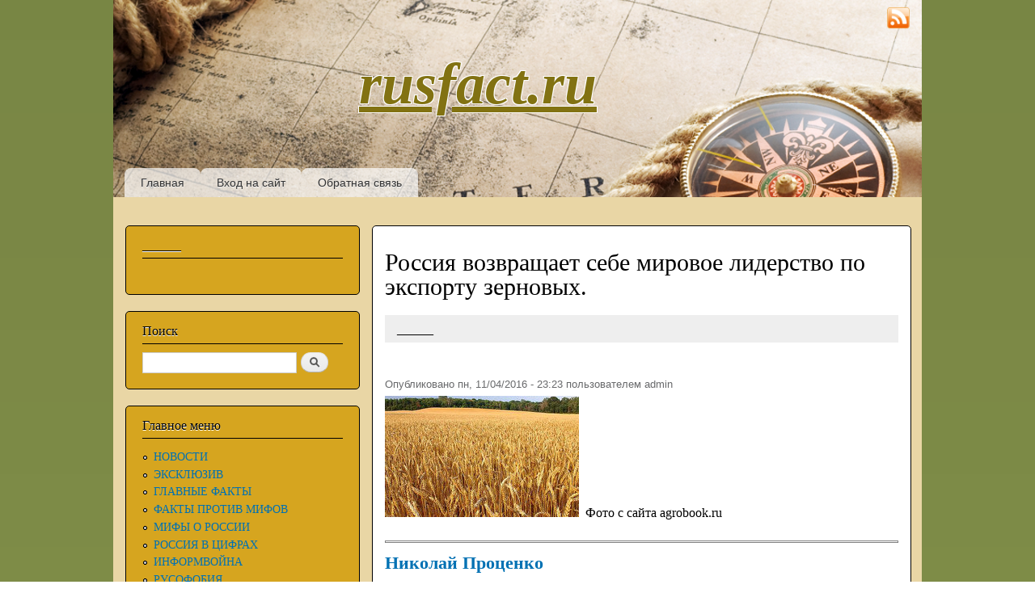

--- FILE ---
content_type: text/html; charset=utf-8
request_url: http://smtp.rusfact.ru/node/51762
body_size: 14832
content:
<!DOCTYPE html PUBLIC "-//W3C//DTD XHTML+RDFa 1.0//EN"
  "http://www.w3.org/MarkUp/DTD/xhtml-rdfa-1.dtd">
<html xmlns="http://www.w3.org/1999/xhtml" xml:lang="ru" version="XHTML+RDFa 1.0" dir="ltr"
  xmlns:content="http://purl.org/rss/1.0/modules/content/"
  xmlns:dc="http://purl.org/dc/terms/"
  xmlns:foaf="http://xmlns.com/foaf/0.1/"
  xmlns:og="http://ogp.me/ns#"
  xmlns:rdfs="http://www.w3.org/2000/01/rdf-schema#"
  xmlns:sioc="http://rdfs.org/sioc/ns#"
  xmlns:sioct="http://rdfs.org/sioc/types#"
  xmlns:skos="http://www.w3.org/2004/02/skos/core#"
  xmlns:xsd="http://www.w3.org/2001/XMLSchema#">

<head profile="http://www.w3.org/1999/xhtml/vocab">
  <meta http-equiv="Content-Type" content="text/html; charset=utf-8" />
<link rel="shortcut icon" href="http://smtp.rusfact.ru/sites/default/files/favicon.ico" type="image/vnd.microsoft.icon" />
<link rel="shortlink" href="/node/51762" />
<link rel="canonical" href="/node/51762" />
<meta name="Generator" content="Drupal 7 (http://drupal.org)" />
  <title>Россия возвращает себе мировое лидерство по экспорту зерновых.  | rusfact.ru</title>
  <link type="text/css" rel="stylesheet" href="http://smtp.rusfact.ru/sites/default/files/css/css_xE-rWrJf-fncB6ztZfd2huxqgxu4WO-qwma6Xer30m4.css" media="all" />
<link type="text/css" rel="stylesheet" href="http://smtp.rusfact.ru/sites/default/files/css/css_i_MD-pZBE0H612yiz_U0RQ2BoOZT57kv0TsH9yu3uNs.css" media="all" />
<link type="text/css" rel="stylesheet" href="http://smtp.rusfact.ru/sites/default/files/css/css_PXmHiB196PAAMVvuuxd6BRxqwUbc5kTAkB8xHPDP8Qc.css" media="all" />
<link type="text/css" rel="stylesheet" href="http://smtp.rusfact.ru/sites/default/files/css/css_Tnbrl4LL1Ita0sHAq18iyA5QbJVXIV3W82GX0vnh-3k.css" media="all" />
<link type="text/css" rel="stylesheet" href="http://smtp.rusfact.ru/sites/default/files/css/css_2THG1eGiBIizsWFeexsNe1iDifJ00QRS9uSd03rY9co.css" media="print" />

<!--[if lte IE 7]>
<link type="text/css" rel="stylesheet" href="http://smtp.rusfact.ru/themes/bartik/css/ie.css?p979kr" media="all" />
<![endif]-->

<!--[if IE 6]>
<link type="text/css" rel="stylesheet" href="http://smtp.rusfact.ru/themes/bartik/css/ie6.css?p979kr" media="all" />
<![endif]-->
  <script type="text/javascript" src="http://smtp.rusfact.ru/sites/default/files/js/js_vDrW3Ry_4gtSYaLsh77lWhWjIC6ml2QNkcfvfP5CVFs.js"></script>
<script type="text/javascript" src="http://smtp.rusfact.ru/sites/default/files/js/js_5ZvYbR_RpAnAa4Gy_hGCjwhuaBQEWzQIAwlMCStkIuU.js"></script>
<script type="text/javascript" src="http://smtp.rusfact.ru/sites/default/files/js/js_WLYhxQeKqtgRBkO8mhz3pzrYsto1EzPTuQCynDhac1c.js"></script>
<script type="text/javascript">
<!--//--><![CDATA[//><!--
jQuery.extend(Drupal.settings, {"basePath":"\/","pathPrefix":"","ajaxPageState":{"theme":"bartik","theme_token":"xhkZBabNVD0_EDpoPoy0OG1CeAzA4gfxd-a7U8Ko3I8","js":{"misc\/jquery.js":1,"misc\/jquery.once.js":1,"misc\/drupal.js":1,"misc\/jquery.cookie.js":1,"misc\/jquery.form.js":1,"misc\/ajax.js":1,"public:\/\/languages\/ru_G49CZzasDQAu9NEue1OsZVNltNYeX1kFYL326xwUUj0.js":1,"sites\/all\/modules\/russian_beauty_calendar\/themes\/standard\/script.js":1,"sites\/all\/modules\/pollanon\/js\/jquery.cookie.min.js":1,"sites\/all\/modules\/pollanon\/js\/pollanon.js":1,"misc\/progress.js":1,"sites\/all\/modules\/fivestar\/js\/fivestar.ajax.js":1,"sites\/all\/modules\/fivestar\/js\/fivestar.js":1},"css":{"modules\/system\/system.base.css":1,"modules\/system\/system.menus.css":1,"modules\/system\/system.messages.css":1,"modules\/system\/system.theme.css":1,"modules\/field\/theme\/field.css":1,"modules\/node\/node.css":1,"modules\/poll\/poll.css":1,"modules\/search\/search.css":1,"modules\/user\/user.css":1,"sites\/all\/modules\/ckeditor\/ckeditor.css":1,"sites\/all\/modules\/russian_beauty_calendar\/themes\/standard\/calendar.css":1,"sites\/all\/modules\/pollanon\/css\/pollanon.css":1,"sites\/all\/modules\/fivestar\/css\/fivestar.css":1,"sites\/all\/modules\/fivestar\/widgets\/oxygen\/oxygen.css":1,"themes\/bartik\/css\/layout.css":1,"themes\/bartik\/css\/style.css":1,"themes\/bartik\/css\/colors.css":1,"themes\/bartik\/css\/print.css":1,"themes\/bartik\/css\/ie.css":1,"themes\/bartik\/css\/ie6.css":1}},"urlIsAjaxTrusted":{"\/node\/51762":true,"\/system\/ajax":true},"ajax":{"edit-vote--2":{"callback":"fivestar_ajax_submit","event":"change","url":"\/system\/ajax","submit":{"_triggering_element_name":"vote"}}}});
//--><!]]>
</script>
</head>
<body class="html not-front not-logged-in one-sidebar sidebar-first page-node page-node- page-node-51762 node-type-article" >
  <div id="skip-link">
    <a href="#main-content" class="element-invisible element-focusable">Перейти к основному содержанию</a>
  </div>
    <div id="page-wrapper"><div id="page">

  <div id="header" class="without-secondary-menu"><div class="section clearfix">

    
          <div id="name-and-slogan">

                              <div id="site-name">
              <strong>
                <a href="/" title="Главная" rel="home"><span id="rusfact_name">rusfact.ru</span></a>
              </strong>
            </div>
                  
        
      </div> <!-- /#name-and-slogan -->
    
    
          <div id="main-menu" class="navigation">
        <h2 class="element-invisible">Главное меню</h2><ul id="main-menu-links" class="links clearfix"><li class="menu-415 first"><a href="/" title="">Главная</a></li>
<li class="menu-437"><a href="/user/login?destination=" title="">Вход на сайт</a></li>
<li class="menu-450 last"><a href="/contact" title="">Обратная связь</a></li>
</ul>      </div><!-- /#main-menu -->
    
    
	<div style="position: absolute; top: 8px; right: 15px;"><a href="rss.xml" target="_blank"><img style="width: 28px; height: 28px;" src="http://rusfact.ru/themes/bartik/images/rss.png"></a></div>

  </div></div> <!-- /.section, /#header -->

  
  
  <div id="main-wrapper" class="clearfix"><div id="main" class="clearfix">

          <div id="sidebar-first" class="column sidebar"><div class="section">
          <div class="region region-sidebar-first">
    <div id="block-block-74" class="block block-block">

    <h2>______</h2>
  
  <div class="content">
    <div id="adlk-embed-3">
	 </div>
<script>
<!--//--><![CDATA[// ><!--

(function UTCoreInitialization() {
  if (window.UTInventoryCore) {
    new window.UTInventoryCore({
      type: "embed",
      host: 2651,
      content: false,
      container: "adlk-embed-3",
      width: 400,
      height: 225,
      playMode: "autoplay",
      collapse: "none",
      infinity: true,
      infinityTimer: 1,      
      interfaceType: 0,
      withoutIframe: true,
    });
    return;
  }
  setTimeout(UTCoreInitialization, 100);
})();

//--><!]]>
</script>  </div>
</div>
<div id="block-search-form" class="block block-search">

    <h2>Поиск</h2>
  
  <div class="content">
    <form action="/node/51762" method="post" id="search-block-form" accept-charset="UTF-8"><div><div class="container-inline">
    <div class="form-item form-type-textfield form-item-search-block-form">
  <label class="element-invisible" for="edit-search-block-form--2">Поиск </label>
 <input title="Введите ключевые слова для поиска." type="text" id="edit-search-block-form--2" name="search_block_form" value="" size="15" maxlength="128" class="form-text" />
</div>
<div class="form-actions form-wrapper" id="edit-actions"><input type="submit" id="edit-submit" name="op" value="Поиск" class="form-submit" /></div><input type="hidden" name="form_build_id" value="form-OQuGE0av3r8gTo6vehlojbwzWad2ExyF6BEPk3kwtww" />
<input type="hidden" name="form_id" value="search_block_form" />
</div>
</div></form>  </div>
</div>
<div id="block-system-main-menu" class="block block-system block-menu">

    <h2>Главное меню</h2>
  
  <div class="content">
    <ul class="menu clearfix"><li class="first leaf"><a href="/" title="">НОВОСТИ</a></li>
<li class="leaf"><a href="/eksklyuziv" title="">ЭКСКЛЮЗИВ</a></li>
<li class="leaf"><a href="/glavnie-facti" title="">ГЛАВНЫЕ ФАКТЫ</a></li>
<li class="leaf"><a href="/fakty-protiv-mifov" title="">ФАКТЫ ПРОТИВ МИФОВ</a></li>
<li class="leaf"><a href="/mify-o-rossii" title="">МИФЫ О РОССИИ</a></li>
<li class="leaf"><a href="/rossia-v-cifrah" title="">РОССИЯ В ЦИФРАХ</a></li>
<li class="leaf"><a href="/informvoina" title="">ИНФОРМВОЙНА</a></li>
<li class="leaf"><a href="/rusofobia" title="">РУСОФОБИЯ</a></li>
<li class="collapsed"><a href="/rossiya-istoriya" title="">РОССИЯ: ИСТОРИЯ</a></li>
<li class="leaf"><a href="/rossiya-ekonomika" title="">РОССИЯ: ЭКОНОМИКА</a></li>
<li class="leaf"><a href="/rossiya-obshchestvo" title="">РОССИЯ: ОБЩЕСТВО</a></li>
<li class="leaf"><a href="/rossiya-oborona" title="">РОССИЯ: ОБОРОНА</a></li>
<li class="leaf"><a href="/rossiya-politika" title="">РОССИЯ: ПОЛИТИКА</a></li>
<li class="leaf"><a href="/rossiya-kultura" title="">РОССИЯ: КУЛЬТУРА</a></li>
<li class="leaf"><a href="/rossiya-nauka-i-tehnika" title="">РОССИЯ: НАУКА И ТЕХНИКА</a></li>
<li class="leaf"><a href="/rossiya-narody" title="">РОССИЯ: НАРОДЫ</a></li>
<li class="leaf"><a href="/rossiya-priroda" title="">РОССИЯ: ПРИРОДА</a></li>
<li class="leaf"><a href="/Krim" title="">КРЫМ</a></li>
<li class="leaf"><a href="/Novorossia" title="">НОВОРОССИЯ</a></li>
<li class="collapsed"><a href="/mir-blizhnee-zarubezhe" title=""> БЛИЖНЕЕ ЗАРУБЕЖЬЕ</a></li>
<li class="collapsed"><a href="/mir" title="">МИР</a></li>
<li class="leaf"><a href="/mir-v-cifrah" title="">МИР В ЦИФРАХ</a></li>
<li class="collapsed"><a href="/zdorove" title="">ЗДОРОВЬЕ</a></li>
<li class="leaf"><a href="/Prosto-intersno" title="">ПРОСТО ИНТЕРЕСНО</a></li>
<li class="leaf"><a href="/lichnye-dengi" title="">ЛИЧНЫЕ ДЕНЬГИ</a></li>
<li class="leaf"><a href="/priroda" title="">ПРИРОДА</a></li>
<li class="leaf"><a href="/IMHO" title="ИМХО">ИМХО</a></li>
<li class="leaf"><a href="/SMEH" title="">СМЕХОТЕРАПИЯ</a></li>
<li class="leaf"><a href="/Muzika" title="">МУЗЫКА</a></li>
<li class="leaf"><a href="/taxonomy/term/555" title="">ГЕЛЕНДЖИК </a></li>
<li class="leaf"><a href="/STAT" title="">СТАТИСТИКА</a></li>
<li class="leaf"><a href="/poleznye-ssylki" title="">ПОЛЕЗНЫЕ ССЫЛКИ</a></li>
<li class="last collapsed"><a href="/CARTA" title="">КАРТА САЙТА</a></li>
</ul>  </div>
</div>
<div id="block-block-61" class="block block-block">

    <h2>Реклама</h2>
  
  <div class="content">
    <script src="https://sdk.adlook.tech/inventory/core.js" async="" type="text/javascript"></script><div id="adlk-banner-11">
	 </div>
<script>
<!--//--><![CDATA[// ><!--

  const banners = [
    { containerId: "adlk-banner-11", width: 400, height: 225, mobileWidth: 300, mobileHeight: 250 },
  ];

  function initializeBanner({ containerId, width, height, mobileWidth, mobileHeight }) {
    const init = () => window.UTInventoryCore ? new window.UTInventoryCore({
      type: "banner", host: 2658, playMode: "autoplay", container: containerId,
      transparentSkeleton: false, width, height, collapse: "open-creativeView",
      mobile: { width: mobileWidth, height: mobileHeight }
    }) : setTimeout(init, 100);
    init();
  }

  banners.forEach(initializeBanner);

//--><!]]>
</script>  </div>
</div>
<div id="block-poll-recent" class="block block-poll">

    <h2>Опрос</h2>
  
  <div class="content">
    <form class="ajax-poll  ajax-vote pollanon" action="/node/51762" method="post" id="poll-view-voting" accept-charset="UTF-8"><div><div class="poll">
  <div class="vote-form">
    <div class="choices">
              <div class="title">КЕМ ПО ВАШЕМУ МНЕНИЮ ЯВЛЯЮТСЯ РОССИЯНЕ ПО СОБСТВЕННОЙ ВОЛЕ ПОСЕЩАЮЩИЕ РУСОФОБСКИЕ СТРАНЫ? </div>
            <div class="form-item form-type-radios form-item-choice">
  <label class="element-invisible" for="edit-choice">Варианты </label>
 <div id="edit-choice" class="form-radios"><div class="form-item form-type-radio form-item-choice">
 <input type="radio" id="edit-choice-1690" name="choice" value="1690" class="form-radio" />  <label class="option" for="edit-choice-1690">Просто туристами, студентами, инвесторами и т.п. </label>

</div>
<div class="form-item form-type-radio form-item-choice">
 <input type="radio" id="edit-choice-1691" name="choice" value="1691" class="form-radio" />  <label class="option" for="edit-choice-1691">Просто идиотами </label>

</div>
<div class="form-item form-type-radio form-item-choice">
 <input type="radio" id="edit-choice-1692" name="choice" value="1692" class="form-radio" />  <label class="option" for="edit-choice-1692">Проститутками </label>

</div>
<div class="form-item form-type-radio form-item-choice">
 <input type="radio" id="edit-choice-1694" name="choice" value="1694" class="form-radio" />  <label class="option" for="edit-choice-1694">Предателями </label>

</div>
<div class="form-item form-type-radio form-item-choice">
 <input type="radio" id="edit-choice-1695" name="choice" value="1695" class="form-radio" />  <label class="option" for="edit-choice-1695">Мазохистами, педе...стами и т.п. извращенцами </label>

</div>
<div class="form-item form-type-radio form-item-choice">
 <input type="radio" id="edit-choice-1696" name="choice" value="1696" class="form-radio" />  <label class="option" for="edit-choice-1696">Оккупантами, партизанами, диверсантами и шпионами... </label>

</div>
<div class="form-item form-type-radio form-item-choice">
 <input type="radio" id="edit-choice-1697" name="choice" value="1697" class="form-radio" />  <label class="option" for="edit-choice-1697">Другое... </label>

</div>
</div>
</div>
    </div>
    <input type="submit" id="edit-vote--3" name="op" value="Голосовать" class="form-submit" />  </div>
    <input type="hidden" name="form_build_id" value="form-RNRYbGRsrcTl-31H7WWGK3HaA-GL_6mxltmJEzLRiWE" />
<input type="hidden" name="form_id" value="poll_view_voting" />
<input type="hidden" name="ajax_url" value="/poll/ajax/vote/137990/1/1" />
<input type="hidden" name="ajax_text" value="Voting..." />
<div class="pollanon-poll-results hidden" data-nid="137990"><div class="poll">
  
<div class="text">Просто туристами, студентами, инвесторами и т.п.</div>
<div class="bar">
  <div style="width: 10%;" class="foreground"></div>
</div>
<div class="percent">
  10% (46 голосов)
</div>

<div class="text">Просто идиотами</div>
<div class="bar">
  <div style="width: 39%;" class="foreground"></div>
</div>
<div class="percent">
  39% (183 голоса)
</div>

<div class="text">Проститутками</div>
<div class="bar">
  <div style="width: 16%;" class="foreground"></div>
</div>
<div class="percent">
  16% (77 голосов)
</div>

<div class="text">Предателями</div>
<div class="bar">
  <div style="width: 25%;" class="foreground"></div>
</div>
<div class="percent">
  25% (118 голосов)
</div>

<div class="text">Мазохистами, педе...стами и т.п. извращенцами</div>
<div class="bar">
  <div style="width: 6%;" class="foreground"></div>
</div>
<div class="percent">
  6% (26 голосов)
</div>

<div class="text">Оккупантами, партизанами, диверсантами и шпионами...</div>
<div class="bar">
  <div style="width: 1%;" class="foreground"></div>
</div>
<div class="percent">
  1% (5 голосов)
</div>

<div class="text">Другое...</div>
<div class="bar">
  <div style="width: 4%;" class="foreground"></div>
</div>
<div class="percent">
  4% (17 голосов)
</div>
  <div class="total">
    Всего голосов: 472  </div>
  </div>
</div><input type="hidden" name="pollanonkey" value="" />
<input type="hidden" name="pollanon-nid" value="137990" />
<script type='text/javascript'>
         if (typeof PollAnon == 'undefined') {
          var PollAnon = {};
        }
        PollAnon.nid = 137990; 
</script></div>
</div></form><ul class="links"><li class="0 first"><a href="/poll" title="Cписок всех опросов">Старые опросы</a></li>
<li class="1 last"><a href="/node/137990/results" title="Результаты опроса">Результаты</a></li>
</ul>  </div>
</div>
<div id="block-block-58" class="block block-block">

    <h2>_________________</h2>
  
  <div class="content">
    <div id="adlk-embed-4">
	 </div>
<script>
<!--//--><![CDATA[// ><!--

(function UTCoreInitialization() {
  if (window.UTInventoryCore) {
    new window.UTInventoryCore({
      type: "embed",
      host: 2651,
      content: false,
      container: "adlk-embed-4",
      width: 400,
      height: 225,
      playMode: "autoplay",
      collapse: "none",
      infinity: true,
      infinityTimer: 1,      
      interfaceType: 0,
      withoutIframe: true,
    });
    return;
  }
  setTimeout(UTCoreInitialization, 100);
})();

//--><!]]>
</script>  </div>
</div>
<div id="block-statistics-popular" class="block block-statistics">

    <h2>Самое популярное</h2>
  
  <div class="content">
    <div class="item-list"><h3>За сегодня:</h3><ul><li class="first"><a href="/node/151404">Хуже ультиматума: Трамп сделал Европе предложение по Гренландии</a></li>
<li><a href="/node/151399">Как один «Максимка» двух девок запугал, или Страдания по анонимности </a></li>
<li><a href="/node/49061">Как Сталин &quot;в сортире мочил&quot; </a></li>
<li><a href="/node/151403">Разрушить НАТО: Трамп знает, что делает</a></li>
<li><a href="/node/151407">Украинский фронтовик: ВСУ уже нет, армия устала от дури генералов. Точка невозврата пройдена</a></li>
<li><a href="/node/151406">«И уносит меня в датскую даль»: Капризный карапуз требует новую игрушку — Гренландию. Александр Роджерс</a></li>
<li class="last"><a href="/node/119341">Когда польска не сгинела</a></li>
</ul></div><br /><div class="item-list"><h3>За все время:</h3><ul><li class="first"><a href="/node/5748">Средняя зарплата в России (1999-2025)</a></li>
<li><a href="/node/43977">Зря они угрожают России...</a></li>
<li><a href="/node/7389">&quot;ПОСКРЕБИ, РУССКОГО, НАЙДЕШЬ...&quot; </a></li>
<li><a href="/node/9446">RUSFACT.RU: Самый свежий список &quot;вымирающих&quot; стран мира (2021 год)... Обновлено 11.04.22.</a></li>
<li><a href="/node/7">ПРОПАВШИЕ БЕЗ ВЕСТИ... Факты по России и миру...</a></li>
<li><a href="/node/59928">Цитата дня. &quot;В &quot;холодной войне&quot; победили Советы&quot;?! Евросчастливцы &quot;переобуваются в прыжке&quot;</a></li>
<li><a href="/node/63478">&quot;Сделано у нас&quot; (краткий обзор) </a></li>
<li><a href="/node/26632">Несколько фактов о войне... </a></li>
<li><a href="/node/97407">&quot;Как у пташки крылья&quot;: сколько на самом деле стоит биткоин</a></li>
<li class="last"><a href="/node/10852">Только он не вернулся из боя...В этот день 82 года назад пропал без вести наш дед...</a></li>
</ul></div><br /><div class="item-list"><h3>За последнее время:</h3><ul><li class="first"><a href="/node/151398">Украинский тупик и молдавский зондаж. Ростислав Ищенко</a></li>
<li><a href="/node/151296">Киев. «Сказать, что наступил кошмар – не сказать ничего» </a></li>
<li><a href="/node/82862">Миллиардер, назвавший Россию главным врагом, идет в президенты США</a></li>
<li><a href="/node/12288">Заспиртованная в бутылке с вином змея укусила женщину</a></li>
<li><a href="/node/65102">Украина незаконно удерживает в своем составе 3/4 территории </a></li>
<li><a href="/node/151399">Как один «Максимка» двух девок запугал, или Страдания по анонимности </a></li>
<li class="last"><a href="/node/151396">Невеста экс-главы МИД Украины Кулебы советует украинцам греться вибраторами </a></li>
</ul></div><br />  </div>
</div>
<div id="block-block-71" class="block block-block">

    <h2>Реклама</h2>
  
  <div class="content">
    <div id="adlk-embed">
	 </div>
<script>
<!--//--><![CDATA[// ><!--

(function UTCoreInitialization() {
  if (window.UTInventoryCore) {
    new window.UTInventoryCore({
      type: "embed",
      host: 2651,
      content: false,
      container: "adlk-embed",
      width: 400,
      height: 225,
      playMode: "autoplay",
      collapse: "none",
      infinity: true,
      infinityTimer: 1,
      interfaceType: 0,
      withoutIframe: true,
    });
    return;
  }
  setTimeout(UTCoreInitialization, 100);
})();

//--><!]]>
</script>  </div>
</div>
<div id="block-russian-beauty-calendar-calendar" class="block block-russian-beauty-calendar">

    <h2>АРХИВ</h2>
  
  <div class="content">
    <div id="calendar-body">
<div class="block-calendar">
  <div class="calendar-container">
    <div class="rbc_daynames">
      <div class="rbc_day"><div class="rbc_value">пн</div></div>
      <div class="rbc_day"><div class="rbc_value">вт</div></div>
      <div class="rbc_day"><div class="rbc_value">ср</div></div>
      <div class="rbc_day"><div class="rbc_value">чт</div></div>
      <div class="rbc_day"><div class="rbc_value">пт</div></div>
      <div class="rbc_weekend"><div class="rbc_value">сб</div></div>
      <div class="rbc_weekend rbc_last"><div class="rbc_value">вс</div></div>
    </div>
    
<div class="rbc_week">

  <div class="rbc_day blank">
    <div class="rbc_value"></div>
  </div>

  <div class="rbc_day blank">
    <div class="rbc_value"></div>
  </div>

  <div class="rbc_day blank">
    <div class="rbc_value"></div>
  </div>

<a class="tooltip" title="19 stories" href="/calendar/2026/01/01">
  <div class="rbc_day">
    <div class="rbc_value">1</div>
  </div>
</a>

<a class="tooltip" title="21 story" href="/calendar/2026/01/02">
  <div class="rbc_day">
    <div class="rbc_value">2</div>
  </div>
</a>

<a class="tooltip" title="23 stories" href="/calendar/2026/01/03">
  <div class="rbc_weekend">
    <div class="rbc_value">3</div>
  </div>
</a>

<a class="tooltip" title="19 stories" href="/calendar/2026/01/04">
  <div class="rbc_weekend rbc_last">
    <div class="rbc_value">4</div>
  </div>
</a>
</div>

<div class="rbc_week">

<a class="tooltip" title="25 stories" href="/calendar/2026/01/05">
  <div class="rbc_day">
    <div class="rbc_value">5</div>
  </div>
</a>

<a class="tooltip" title="25 stories" href="/calendar/2026/01/06">
  <div class="rbc_day">
    <div class="rbc_value">6</div>
  </div>
</a>

<a class="tooltip" title="13 stories" href="/calendar/2026/01/07">
  <div class="rbc_day">
    <div class="rbc_value">7</div>
  </div>
</a>

<a class="tooltip" title="34 stories" href="/calendar/2026/01/08">
  <div class="rbc_day">
    <div class="rbc_value">8</div>
  </div>
</a>

<a class="tooltip" title="28 stories" href="/calendar/2026/01/09">
  <div class="rbc_day">
    <div class="rbc_value">9</div>
  </div>
</a>

<a class="tooltip" title="19 stories" href="/calendar/2026/01/10">
  <div class="rbc_weekend">
    <div class="rbc_value">10</div>
  </div>
</a>

<a class="tooltip" title="7 stories" href="/calendar/2026/01/11">
  <div class="rbc_weekend rbc_last">
    <div class="rbc_value">11</div>
  </div>
</a>
</div>

<div class="rbc_week">

<a class="tooltip" title="33 stories" href="/calendar/2026/01/12">
  <div class="rbc_day">
    <div class="rbc_value">12</div>
  </div>
</a>

<a class="tooltip" title="15 stories" href="/calendar/2026/01/13">
  <div class="rbc_day">
    <div class="rbc_value">13</div>
  </div>
</a>

<a class="tooltip" title="23 stories" href="/calendar/2026/01/14">
  <div class="rbc_day">
    <div class="rbc_value">14</div>
  </div>
</a>

<a class="tooltip" title="20 stories" href="/calendar/2026/01/15">
  <div class="rbc_day">
    <div class="rbc_value">15</div>
  </div>
</a>

<a class="tooltip" title="24 stories" href="/calendar/2026/01/16">
  <div class="rbc_day">
    <div class="rbc_value">16</div>
  </div>
</a>

<a class="tooltip" title="28 stories" href="/calendar/2026/01/17">
  <div class="rbc_weekend">
    <div class="rbc_value">17</div>
  </div>
</a>

<a class="tooltip" title="31 story" href="/calendar/2026/01/18">
  <div class="rbc_weekend rbc_last">
    <div class="rbc_value">18</div>
  </div>
</a>
</div>

<div class="rbc_week">

<a class="tooltip" title="32 stories" href="/calendar/2026/01/19">
  <div class="rbc_day">
    <div class="rbc_value">19</div>
  </div>
</a>

<a class="tooltip" title="26 stories" href="/calendar/2026/01/20">
  <div class="rbc_day">
    <div class="rbc_value">20</div>
  </div>
</a>

<a class="tooltip" title="31 story" href="/calendar/2026/01/21">
  <div class="rbc_day">
    <div class="rbc_value">21</div>
  </div>
</a>

<a class="tooltip" title="17 stories" href="/calendar/2026/01/22">
  <div class="rbc_day rbc_today">
    <div class="rbc_value">22</div>
  </div>
</a>

  <div class="rbc_day">
    <div class="rbc_value">23</div>
  </div>

  <div class="rbc_weekend">
    <div class="rbc_value">24</div>
  </div>

  <div class="rbc_weekend rbc_last">
    <div class="rbc_value">25</div>
  </div>
</div>

<div class="rbc_week">

  <div class="rbc_day">
    <div class="rbc_value">26</div>
  </div>

  <div class="rbc_day">
    <div class="rbc_value">27</div>
  </div>

  <div class="rbc_day">
    <div class="rbc_value">28</div>
  </div>

  <div class="rbc_day">
    <div class="rbc_value">29</div>
  </div>

  <div class="rbc_day">
    <div class="rbc_value">30</div>
  </div>

  <div class="rbc_weekend">
    <div class="rbc_value">31</div>
  </div>

  <div class="rbc_weekend rbc_last blank">
    <div class="rbc_value"></div>
  </div>
</div>
    <div class="rbc_month">
      <a href="javascript:calendar_go('prev');" rel="1764536400">
        <div class="calendar-prev">&nbsp;</div>
      </a>
      <div class="month-title">Январь 2026</div>
      <a href="javascript:calendar_go('next');" rel="1769893200">
        <div class="calendar-next">&nbsp;</div>
      </a>
    </div>
  </div>
</div>
</div>  </div>
</div>
<div id="block-block-63" class="block block-block">

    <h2>______________</h2>
  
  <div class="content">
    <div id="adlk-embed-9">
	 </div>
<script>
<!--//--><![CDATA[// ><!--

(function UTCoreInitialization() {
  if (window.UTInventoryCore) {
    new window.UTInventoryCore({
      type: "embed",
      host: 2651,
      content: false,
      container: "adlk-embed-9",
      width: 400,
      height: 225,
      playMode: "autoplay",
      collapse: "none",
      infinity: true,
      infinityTimer: 1,      
      interfaceType: 0,
      withoutIframe: true,
    });
    return;
  }
  setTimeout(UTCoreInitialization, 100);
})();

//--><!]]>
</script>  </div>
</div>
  </div>
      </div></div> <!-- /.section, /#sidebar-first -->
    
    <div id="content" class="column"><div class="section">
            <a id="main-content"></a>
                    <h1 class="title" id="page-title">
          Россия возвращает себе мировое лидерство по экспорту зерновых.         </h1>
                          <div class="tabs">
                  </div>
                          <div class="region region-content">
    <div id="block-block-73" class="block block-block">

    <h2>_____</h2>
  
  <div class="content">
    <script src="https://sdk.adlook.tech/inventory/core.js" async="" type="text/javascript"></script><div id="adlk-banner-2">
	 </div>
<script>
<!--//--><![CDATA[// ><!--

  const banners = [
    { containerId: "adlk-banner-2", width: 400, height: 225, mobileWidth: 300, mobileHeight: 250 },
  ];

  function initializeBanner({ containerId, width, height, mobileWidth, mobileHeight }) {
    const init = () => window.UTInventoryCore ? new window.UTInventoryCore({
      type: "banner", host: 2658, playMode: "autoplay", container: containerId,
      transparentSkeleton: false, width, height, collapse: "open-creativeView",
      mobile: { width: mobileWidth, height: mobileHeight }
    }) : setTimeout(init, 100);
    init();
  }

  banners.forEach(initializeBanner);

//--><!]]>
</script>  </div>
</div>
<div id="block-system-main" class="block block-system">

    
  <div class="content">
    <div id="node-51762" class="node node-article node-promoted node-full clearfix" about="/node/51762" typeof="sioc:Item foaf:Document">

      <span property="dc:title" content="Россия возвращает себе мировое лидерство по экспорту зерновых. " class="rdf-meta element-hidden"></span>
      <div class="meta submitted">
            <span property="dc:date dc:created" content="2016-04-11T23:23:06+03:00" datatype="xsd:dateTime" rel="sioc:has_creator">Опубликовано пн, 11/04/2016 - 23:23 пользователем <span class="username" xml:lang="" about="/user/1" typeof="sioc:UserAccount" property="foaf:name" datatype="">admin</span></span>	  
	          <script type="text/javascript">(function() {
		  if (window.pluso) if (typeof window.pluso.start == "function") return;
		  var d = document, s = d.createElement('script'), g = 'getElementsByTagName';
		  s.type = 'text/javascript'; s.charset='UTF-8'; s.async = true;
		  s.src = ('https:' == window.location.protocol ? 'https' : 'http')  + '://share.pluso.ru/pluso-like.js';
		  var h=d[g]('head')[0] || d[g]('body')[0];
		  h.appendChild(s);
		})()
		</script>
		<div style="float: right; margin-top: -5px;" class="pluso" data-background="transparent" data-options="small,square,line,horizontal,counter,theme=04" data-services="vkontakte,facebook,twitter,google,odnoklassniki,moimir"></div>
	      </div>
  
  <div class="content clearfix">
    <div class="field field-name-body field-type-text-with-summary field-label-hidden"><div class="field-items"><div class="field-item even" property="content:encoded"><p><span style="font-size:22px;"><img alt="" src="/sites/default/files/images/pshenica_1.jpg" style="width: 240px; height: 150px;" /></span>  Фото с сайта agrobook.ru</p>
<hr /><p><span style="font-size:22px;"><strong><span class="author"><a href="http://www.km.ru/category/persony/nikolai-protsenko">Николай Проценко</a></span></strong></span></p>
<hr /><p><span style="font-size:24px;"><strong>В текущем году по вывозу зерна мы вновь опередим и Канаду, и США </strong></span></p>
<hr /><p><span style="font-size:22px;">...Экспортный прогноз Минсельхоза РФ в 30 млн тонн по итогам года, скорее всего, будет заметно перевыполнен.</span></p>
<p><span style="font-size:22px;"><strong>Перевыполнение плана</strong></span></p>
<p><span style="font-size:22px;">По данным Федеральной таможенной службы на конец марта, общий объем экспорта зерновых из России в 2015/16 сельскохозяйственном году (он завершается 31 июня) превысил 28 млн тонн, увеличившись на 7,7%, а в сравнении с 2013/14 сельхозгодом – более чем на 36%. При этом экспорт пшеницы с прошлого июля по нынешний март увеличился на 5,4% (почти 20,6 млн тонн), а кукурузы – на 37,7% (чуть меньше 3,4 млн тонн).</span></p>
<p><span style="font-size:22px;">Уже в феврале, по оценке генерального директора аналитического агентства «ПроЗерно» Владимира Петриченко, экспорт зерновых из России достиг абсолютного для этого месяца рекорда – 3,24 млн тонн, включая 2,26 млн тонн пшеницы и 689 тысяч тонн кукурузы. А ведь еще несколько месяцев назад события могли пойти по совершенно другому сценарию – в связи с конфликтом с Турцией, которая получает порядка 15–17% зерна из России. Но в итоге экспорт зерна в Турцию Россия прекращать не стала.</span></p>
<p><span style="font-size:22px;">Экспортный прогноз Минсельхоза на 2015/16 сельхозгод был зафиксирован на уровне предыдущего сезона – 30 млн тонн. Судя по фактическим объемам, эта оценка была весьма консервативной. Для выполнения плана за оставшиеся три месяца достаточно вывезти всего 2 млн тонн, тогда как в прошлом году за апрель-июнь было экспортировано 4,3 млн тонн. Так что план на год, скорее всего, будет существенно перевыполнен.</span></p>
<p><span style="font-size:22px;">Наращивание экспорта – важнейшая составляющая часть той повестки для российского АПК, которую Александр Ткачев предложил сразу после своего назначения министром сельского хозяйства.</span></p>
<p><span style="font-size:22px;">В прошлом июне на встрече с главой Продовольственной и сельскохозяйственной организации ООН (ФАО) Жозе Грациано да Силвой он заявил, что стратегическая задача на ближайшее десятилетие – увеличить среднегодовое производство российского зерна на 20 млн тонн (до 120 млн тонн в год), и с тех пор не раз подтверждал это намерение. <span style="line-height: 20.4px;">«Миллион тонн зерна – это должна быть политическая задача для Калининградской области», – заявил он, например, в ходе недавнего визита в этот регион, который на данный момент производит примерно вполовину меньше. </span></span></p>
<p><span style="font-size:22px;"><span style="line-height: 20.4px;">А на февральском заседании правительства Ткачев сказал, что наращивание экспорта зерновых «позволит России вернуться на историческую позицию – крупнейшего экспортера пшеницы на мировом рынке», а это «наша визитная карточка со времен Российской империи».</span></span></p>
<p><span style="font-size:22px;">Данное высказывание совпало по времени с публикацией прогноза минсельхоза США, в котором было отмечено, что именно Россия в этом году может стать лидером мирового рынка пшеницы (23,5 млн тонн), опередив по объемам продаж США (21,8 млн тонн) и Канаду (20,5 млн тонн).<br />
	Помощь доллара</span></p>
<p><span style="font-size:22px;">Росту экспорта зерновых способствует значительное снижение цен при неизменно высоком спросе. По данным все того же минсельхоза США, в январе прошлого года российская пшеница 4-го класса в порту Новороссийска стоила 212 долларов за тонну, а к марту этого года ее цена снизилась до 180 долларов, или на 17,8%. Аргентинская пшеница за этот же период подешевела с 225 до 196 долларов за тонну (минус 12,9%), французская – с 207 до 169 долларов (минус 18,2%).</span></p>
<p><span style="font-size:22px;">Правда, на внутреннем российском рынке цена на зерно росла вместе с девальвацией рубля. По данным ФГБУ «Спеццентручет в АПК», с января 2014 года по нынешний март стоимость тонны продовольственной пшеницы 3-го класса выросла с 7342 до 10485 рублей, то есть почти на 43%.</span></p>
<p><span style="font-size:22px;">Однако затяжное падение мировых цен уже влияет на стоимость зерна внутри России. Как отмечают аналитики «ПроЗерно», в прошлом месяце падение цен ускорилось, наиболее активно – в ориентированных на экспорт регионах юга, где пшеница 3-го класса за последнюю неделю марта подешевела сразу на 315 рублей за тонну, а неделей ранее падение составляло 115 рублей.</span></p>
<p><span style="font-size:22px;">Главными факторами падения цен на зерно ФАО еще в прошлом году назвала падение цен на нефть, которое удешевляет перевозку, укрепление курса доллара, а также рост мировых запасов – зерно на рынке сейчас в избытке. Уровень запасов увеличивается начиная с сезона 2007–2008, когда этот показатель находился на рекордно низком уровне. Особенно преуспел Китай: в нынешнем сельхозгоду он впервые должен обойти по запасам зерновых весь остальной мир, а в целом за последние пять лет его запасы увеличились почти вдвое – с 60 до более 110 млн тонн.</span></p>
<p><span style="font-size:22px;"><strong>Европа топит рынок</strong></span></p>
<p><span style="font-size:22px;">Прогноз Минсельхоза РФ по урожаю зерновых в 2016 году составляет 104 млн тонн – чуть выше, чем в прошлом году (103,4 млн), но несколько меньше, чем в рекордном 2014 году, когда было собрано 105,3 млн тонн. Однако не исключено, что даже небольшого прироста в производстве в этом году не произойдет.</span></p>
<p><span style="font-size:22px;">В опубликованном на днях первом прогнозе ФАО по зерновым в сезоне 2016–2017 говорится, что в России и на Украине ожидается снижение объемов производства, поскольку сухая погода вынудила аграриев сократить посевные площади. О планах регионов сократить посевы пшеницы на 4,8% еще в марте говорил и президент Российского зернового союза Аркадий Злочевский. </span></p>
<p><span style="font-size:22px;">В связи с сокращением площадей ФАО ожидает снижение мирового производства пшеницы на 10 млн тонн (до 712,7 млн). В то же время прогнозируемый объем мирового потребления пшеницы сохранится на уровне около 723 млн тонн. Снижение производства будет компенсироваться сокращением запасов пшеницы, причем основной объем сокращения придется, опять же, на долю России и Украины.</span></p>
<p><span style="font-size:22px;">При этом российскому зерну придется активно конкурировать с европейским, поскольку из-за теплой зимы в ЕС ожидается отличный урожай, сопоставимый с прошлогодним (160 млн тонн). По прогнозу Службы мониторинга урожая в ЕС (MARS), из-за этого избыток пшеницы на мировом рынке увеличится.</span></p>
<p><span style="font-size:22px;">Для российских экспортеров это означает, что одним из главных факторов конкурентоспособности их продукции станет курс рубля к доллару, так что текущее укрепление рубля играет против отечественного зерна. В последнем аналитическом обзоре рынка от портала Agro2b говорится, что в марте из-за этого резко упал экспорт в две ключевые страны – Египет (на 55,5% в сравнении с февралем) и Турцию (на 18,7%).</span></p>
<p><span style="font-size:22px;">Правда, уже в этом году новым перспективным рынком для российской пшеницы может стать Китай. В прошлом декабре в рамках встречи глав правительств РФ и КНР был подписан протокол об условиях поставки российских зерновых.</span></p>
<p><span style="font-size:22px;">Правда, пока возможности экспорта заметно ограничены – отправлять пшеницу в Китай могут только четыре сибирских региона – Алтайский и Красноярский края, Новосибирская и Омская области. Но и это уже немалое достижение, учитывая то, что зерновой рынок КНР был закрыт для нашего производителя с 1976 года.</span></p>
<div class="poll-wrapper">
	 </div>
<div class="material_tags">
	 </div>
<div class="source">
	<span style="font-size:22px;">Источник: <a href="http://vz.ru/economy/2016/4/11/804384.html" rel="nofollow" target="_blank">ВЗГЛЯД</a></span></div>
</div></div></div><div class="field field-name-field-rating field-type-fivestar field-label-above"><div class="field-label">Рейтинг:&nbsp;</div><div class="field-items"><div class="field-item even"><form class="fivestar-widget" action="/node/51762" method="post" id="fivestar-custom-widget" accept-charset="UTF-8"><div><div  class="clearfix fivestar-average-text fivestar-average-stars fivestar-form-item fivestar-oxygen"><div class="form-item form-type-fivestar form-item-vote">
 <div class="form-item form-type-select form-item-vote">
 <select id="edit-vote--2" name="vote" class="form-select"><option value="-">Select rating</option><option value="20">Give Россия возвращает себе мировое лидерство по экспорту зерновых.  1/5</option><option value="40">Give Россия возвращает себе мировое лидерство по экспорту зерновых.  2/5</option><option value="60">Give Россия возвращает себе мировое лидерство по экспорту зерновых.  3/5</option><option value="80">Give Россия возвращает себе мировое лидерство по экспорту зерновых.  4/5</option><option value="100" selected="selected">Give Россия возвращает себе мировое лидерство по экспорту зерновых.  5/5</option></select>
<div class="description"><div class="fivestar-summary fivestar-summary-average-count"><span class="average-rating">Средняя оценка: <span >4.8</span></span> <span class="total-votes">(всего голосов: <span >16</span>).</span></div></div>
</div>

</div>
</div><input class="fivestar-submit form-submit" type="submit" id="edit-fivestar-submit" name="op" value="Rate" /><input type="hidden" name="form_build_id" value="form-P4rykTEa3NYWqbvpGJgsCfPT0lmOaoPfGby9_cO5c5k" />
<input type="hidden" name="form_id" value="fivestar_custom_widget" />
</div></form></div></div></div><div class="field field-name-field-tags field-type-taxonomy-term-reference field-label-above clearfix"><h3 class="field-label">Категории: </h3><ul class="links"><li class="taxonomy-term-reference-0" rel="dc:subject"><a href="/rossiya-ekonomika" typeof="skos:Concept" property="rdfs:label skos:prefLabel" datatype="">Россия: Экономика</a></li><li class="taxonomy-term-reference-1" rel="dc:subject"><a href="/taxonomy/term/603" typeof="skos:Concept" property="rdfs:label skos:prefLabel" datatype="">сельское хозяйство</a></li></ul></div><div class="field field-name-field-source field-type-text field-label-above"><div class="field-label">Источник:&nbsp;</div><div class="field-items"><div class="field-item even"><p><a href="http://www.km.ru/economics/2016/04/11/minselkhoz/774897-rossiya-vozvrashchaet-sebe-status-mirovoi-kormilitsy">http://www.km.ru/economics/2016/04/11/minselkhoz/774897-rossiya-vozvrash...</a></p>
</div></div></div>  </div>

      <div class="link-wrapper">
      <ul class="links inline"><li class="statistics_counter first last"><span>4969 просмотров</span></li>
</ul>    </div>
  
  
</div>
  </div>
</div>
<div id="block-block-76" class="block block-block">

    <h2>_____</h2>
  
  <div class="content">
    <p></p>
<script id="405065075910931130">
<!--//--><![CDATA[// ><!--
(function(e){var js=document.getElementById("405065075910931130"); var block=document.createElement("div"); block.id=parseInt(Math.random()*1e9).toString(16)+e; js.parentNode.insertBefore(block,js); if("undefined"===typeof window.loaded_blocks_directadvert){window.loaded_blocks_directadvert=[]; function n(){var e=window.loaded_blocks_directadvert.shift(); var t=e.adp_id; var r=e.div; var i=document.createElement("script"); i.async=true; i.charset="windows-1251"; var as=(typeof __da_already_shown!="undefined")?"&as="+__da_already_shown.slice(-20).join(":"):""; i.src="https://code.directadvert.ru/data/"+t+".js?async=1&div="+r+"&t="+Math.random()+as; var s=document.getElementsByTagName("head")[0] || document.getElementsByTagName("body")[0]; var o; s.appendChild(i); i.onload=function(){o=setInterval(function(){if(document.getElementById(r).innerHTML && window.loaded_blocks_directadvert.length){n(); clearInterval(o)}},50)}; i.onerror=function(){o=setInterval(function(){if(window.loaded_blocks_directadvert.length){n(); clearInterval(o)}},50)}; } setTimeout(n)}window.loaded_blocks_directadvert.push({adp_id: e,div: block.id})})(10931130)
//--><!]]>
</script>  </div>
</div>
<div id="block-block-68" class="block block-block">

    <h2>_____</h2>
  
  <div class="content">
    <div id="adlk-embed-7">
	 </div>
<script>
<!--//--><![CDATA[// ><!--

(function UTCoreInitialization() {
  if (window.UTInventoryCore) {
    new window.UTInventoryCore({
      type: "embed",
      host: 2651,
      content: false,
      container: "adlk-embed-7",
      width: 400,
      height: 225,
      playMode: "autoplay",
      collapse: "none",
      infinity: true,
      infinityTimer: 1,      
      interfaceType: 0,
      withoutIframe: true,
    });
    return;
  }
  setTimeout(UTCoreInitialization, 100);
})();

//--><!]]>
</script>  </div>
</div>
<div id="block-block-72" class="block block-block">

    <h2>_____</h2>
  
  <div class="content">
    <script src="https://sdk.adlook.tech/inventory/core.js" async="" type="text/javascript"></script><div id="adlk-banner-10">
	 </div>
<script>
<!--//--><![CDATA[// ><!--

  const banners = [
    { containerId: "adlk-banner-10", width: 400, height: 225, mobileWidth: 300, mobileHeight: 250 },
  ];

  function initializeBanner({ containerId, width, height, mobileWidth, mobileHeight }) {
    const init = () => window.UTInventoryCore ? new window.UTInventoryCore({
      type: "banner", host: 2658, playMode: "autoplay", container: containerId,
      transparentSkeleton: false, width, height, collapse: "open-creativeView",
      mobile: { width: mobileWidth, height: mobileHeight }
    }) : setTimeout(init, 100);
    init();
  }

  banners.forEach(initializeBanner);

//--><!]]>
</script>  </div>
</div>
<div id="block-block-42" class="block block-block">

    <h2>ПОДДЕРЖКА САЙТА</h2>
  
  <div class="content">
    <p><iframe allowtransparency="true" frameborder="0" height="222" scrolling="no" src="https://yoomoney.ru/quickpay/shop-widget?writer=seller&amp;targets=%D0%9F%D0%9E%D0%94%D0%94%D0%95%D0%A0%D0%96%D0%9A%D0%90%20%D0%A1%D0%90%D0%99%D0%A2%D0%90&amp;targets-hint=&amp;default-sum=&amp;button-text=11&amp;payment-type-choice=on&amp;mobile-payment-type-choice=on&amp;hint=&amp;successURL=&amp;quickpay=shop&amp;account=410014041410274&amp;" width="423"></iframe></p>
  </div>
</div>
<div id="block-block-66" class="block block-block">

    <h2>_____</h2>
  
  <div class="content">
    <p></p>
<!-- Yandex.Metrika counter --><script type="text/javascript">
<!--//--><![CDATA[// ><!--

   (function(m,e,t,r,i,k,a){m[i]=m[i]||function(){(m[i].a=m[i].a||[]).push(arguments)};
   m[i].l=1*new Date();
   for (var j = 0; j < document.scripts.length; j++) {if (document.scripts[j].src === r) { return; }}
   k=e.createElement(t),a=e.getElementsByTagName(t)[0],k.async=1,k.src=r,a.parentNode.insertBefore(k,a)})
   (window, document, "script", "https://mc.yandex.ru/metrika/tag.js", "ym");

   ym(56622202, "init", {
        clickmap:true,
        trackLinks:true,
        accurateTrackBounce:true
   });

//--><!]]>
</script><p></p><noscript>
<div><img src="https://mc.yandex.ru/watch/56622202" style="position:absolute; left:-9999px;" alt="" /></div>
<p></p></noscript>
<!-- /Yandex.Metrika counter -->  </div>
</div>
  </div>
      
    </div></div> <!-- /.section, /#content -->

    
  </div></div> <!-- /#main, /#main-wrapper -->

  
  <div id="footer-wrapper"><div class="section">

    
          <div id="footer" class="clearfix">
          <div class="region region-footer">
    <div id="block-block-32" class="block block-block">

    <h2>   © RUSFACT.RU</h2>
  
  <div class="content">
    <!-- Extended Image Banner Advertur.ru start --><div id="advertur_210009">
	 </div>
<script type="text/javascript">
<!--//--><![CDATA[// ><!--

    (function(w, d, n) {
        w[n] = w[n] || [];
        w[n].push({
            section_id: 210009,
            extended_type_id: 1
    });
    })(window, document, "advertur_sections");

//--><!]]>
</script><script type="text/javascript" src="//ddnk.advertur.ru/v1/s/loader.js" async=""></script><!-- Extended Image Banner Advertur.ru end --><!--LiveInternet counter--><script type="text/javascript">
<!--//--><![CDATA[// ><!--

document.write('<a href="//www.liveinternet.ru/click" '+
'target="_blank"><img src="//counter.yadro.ru/hit?t27.6;r'+
escape(document.referrer)+((typeof(screen)=='undefined')?'':
';s'+screen.width+'*'+screen.height+'*'+(screen.colorDepth?
screen.colorDepth:screen.pixelDepth))+';u'+escape(document.URL)+
';h'+escape(document.title.substring(0,150))+';'+Math.random()+
'" alt="" title="LiveInternet: показано количество просмотров и'+
' посетителей" '+
'border="0" width="88" height="120"><\/a>')

//--><!]]>
</script><!--/LiveInternet-->  </div>
</div>
  </div>
      </div> <!-- /#footer -->
    
  </div></div> <!-- /.section, /#footer-wrapper -->

</div></div> <!-- /#page, /#page-wrapper -->
  </body>
</html>


--- FILE ---
content_type: text/javascript; charset=utf-8
request_url: https://code.directadvert.ru/data/10931130.js?nnn=10931130&async=1&div=1287d0210931130&t=0.11545479552749982
body_size: 3270
content:
if(document.getElementById('1287d0210931130')) { document.getElementById('1287d0210931130').innerHTML = '<style>.da-widget--10931130 {\n    font-size: 15px;\n    overflow: hidden;\n    -webkit-box-sizing: border-box;\n    -moz-box-sizing: border-box;\n    box-sizing: border-box;\n    height: 120px; \n    width: 600px;\n    position: relative;\n}\n\n.da-widget--10931130 .da-list {\n    margin: 0 -8px;\n    letter-spacing: -0.31em;\n}\n\n.da-widget--10931130 .da-list:before, \n.da-widget--10931130 .da-list:after {\n    display: table;\n    content: " ";\n}\n\n.da-widget--10931130 .da-list:after {\n    clear: both;\n}\n\n.da-widget--10931130 .da-list__item {\n    position: relative;\n    padding: 0 8px 0 8px;\n    display: inline-block;\n    vertical-align: top;\n    letter-spacing: normal;\n    width: 100%;\n    -webkit-box-sizing: border-box;\n    -moz-box-sizing: border-box;\n    box-sizing: border-box;\n}\n\n.da-widget--10931130 .da-list__item--left:last-child .da-list__link {\n    padding-right: 20px;\n}\n\n.da-widget--10931130 .da-list__item--left .da-list__link-img, \n.da-widget--10931130 .da-list__item--right .da-list__link-img {\n    width: 120px;\n    height: 120px;\n    max-width: 120px;\n    max-height: 120px;\n    padding: 0;\n}\n\n.da-widget--10931130 .da-list__item--left .da-list__link-img {\n    float: left;\n    margin-right: 8px;\n}\n\n.da-widget--10931130 .da-list__item--right .da-list__link-img {\n    float: right;\n    margin-left: 8px;\n}\n\n.da-widget--10931130 .da-list__item--left .da-list__img, \n.da-widget--10931130 .da-list__item--right .da-list__img {\n    margin-top: 0;\n}\n\n.da-widget--10931130 .da-list__item--right + .da-list__item--right:before {\n    position: absolute;\n    top: 0;\n    left: 0;\n    content: "";\n    width: 1px;\n    height: 100%;\n    background: #e5e5e5;\n    display: block;\n}\n\n.da-widget--10931130 .da-list__link {\n    display: block;\n    position: relative;\n    text-decoration: none;\n}\n\n.da-widget--10931130 .da-list__link-img {\n    position: relative;\n    overflow: hidden;\n}\n\n.da-widget--10931130 .da-list__link-title {\n    display: block;\n    overflow: hidden;\n}\n\n.da-widget--10931130 .da-list__img {\n    position: absolute;\n    left: 0;\n    top: 0;\n    margin-top: -19%;\n    max-width: 100%;\n}\n\n.da-widget--10931130 .da-list__title {\n    display: block;\n    line-height: 20px;\n    color: #000000;\n    font-weight: normal;\n    font-family: inherit;\n    height: 120px;\n    overflow: hidden;\n    cursor: pointer;\n}\n\n.da-widget--10931130 .da-list[data-text="none"] .da-list__link .da-list__title,\n.da-widget--10931130 .da-list[data-text="underline"] .da-list__link:hover .da-list__title {\n    text-decoration: none;\n}\n\n.da-widget--10931130 .da-list[data-text="none"] .da-list__link:hover .da-list__title,\n.da-widget--10931130 .da-list[data-text="underline"] .da-list__link .da-list__title {\n    text-decoration: underline;\n}\n\n.da-widget--10931130 .da-list[data-cols="3"] .da-list__item {\n    width: 33.333333%;\n}\n\n.da-widget--10931130 .da-list[data-cols="2"] .da-list__item {\n    width: 50%;\n}\n\n.da-widget--10931130 .da-widget__logo {\n    text-align: right;\n    position: absolute;\n    bottom: 0;\n    right: 0;\n}\n\n.da-widget--10931130 .da-widget__logo:after {\n    content: \'\';\n    clear: both;\n    display: block;\n}\n\n.da-widget--10931130 .da-widget__logo-link {\n    -webkit-transition: width 0.4s;\n    -o-transition: width 0.4s;\n    -moz-transition: width 0.4s;\n    transition: width 0.4s;\n    position: relative;\n    width: 20px;\n    height: 20px;\n    display: block;\n    background-image: url("https://st.directadvert.ru/directadvert/img/widgets/logo.svg");\n    background-repeat: no-repeat;\n    background-position: 3px 50%;\n    background-color: rgba(255,255,255,0.7);\n    cursor: pointer;\n    float: right;\n}\n\n.da-widget--10931130 .da-widget__logo-link:hover {\n    -webkit-transition: width 0.4s;\n    -o-transition: width 0.4s;\n    -moz-transition: width 0.4s;\n    transition: width 0.4s;\n    width: 84px;\n    background-color: #ffffff;\n}\n\n.da-widget--10931130 .da-list__item[ad-mark="true"] .da-list__link:after {\n    display: block !important;\n    content: "Реклама";\n    position: absolute;\n    color: hsla(0, 0%, 100%, .64);\n    font-family: inherit;\n    left: 4px;\n    position: absolute;\n    text-shadow: 0 0 4px rgba(0, 0, 0, 1);\n    top: 4px;\n    font-size: 10px;\n    font-weight: 400;\n    letter-spacing: -.08px;\n    line-height: 12px;\n}\n\n.da-widget--10931130 .da-list__item--right[ad-mark="true"] .da-list__link:after {\n    left: auto;\n    right: 50px;\n}\n\n.da-widget--10931130 .da-list__item[ad-mark="true"] .da-list__erir-btn,\n.da-widget--10931130 .da-list__item[ad-mark="true"] .da-list__erir-btn:hover {\n    display: flex !important;\n    justify-content: center;\n    align-items: center;\n    content: "i";\n    position: absolute;\n    font-family: inherit;\n    right: 14px;\n    top: 4px;\n    font-size: 10px;\n    font-weight: 400;\n    letter-spacing: -.08px;\n    line-height: 12px;\n    cursor: pointer;\n    width: 10px;\n    height: 10px;\n    color: #a3a3a3;\n    border: 1px solid #a3a3a3;\n    border-radius: 50%;\n    z-index: 99999;\n    margin-top: 0;\n    box-shadow: none;\n    background-color: rgba(255, 255, 255, 0.8);\n}\n\n.da-widget--10931130 .da-list__item[ad-mark="true"] .da-list__erir {\n    position: absolute;\n    top: 0;\n    left: 4px;\n    background-color: #fff;\n    border: 1px solid #ccc;\n    padding: 5px;\n    font-size: 10px;\n    line-height: 12px;\n    font-family: inherit;\n    z-index: 99;\n    display: none;\n    margin-top: 0;\n}\n\n.da-widget--10931130 .da-list__item[ad-mark="true"] .da-list__erir.show {\n    display: block;\n}\n\n.da-widget--10931130. da-list__item[ad-mark="false"] .da-list__erir,\n.da-widget--10931130 .da-list__item[ad-mark="false"] .da-list__erir-btn {\n    display: none!important;\n}</style><div class="da-widget--10931130">\n    <div class="da-widget__content">\n        <div class="da-list" data-cols="2" data-rows="1" data-text="none"><div class="da-list__item da-list__item--left" ad-mark="true" >\n    <div class="da-list__erir-btn">i</div>\n    <div class="da-list__erir">\n      Рекламодатель: \n      <br />\n      ERID: \n      <br />\n      ИНН: \n    </div>  \n    <a data-aid="19479859"class="da-list__link" href="https://code.directadvert.ru/rtb/click/?c=[base64]" title="В Индии сбили инопланетный летательный объект: мир охватила паника" target="_blank">\n        <div class="da-list__link-img">\n            <img class="da-list__img" src="https://da.cdnet.io/cdn/images/120x120/37/15069937.jpg" alt="В Индии сбили инопланетный летательный объект: мир охватила паника">\n        </div>\n        <div class="da-list__link-title">\n            <div class="da-list__title">В Индии сбили инопланетный летательный объект: мир охватила паника</div>\n        </div>\n    </a>\n</div><div class="da-list__item da-list__item--left" ad-mark="true" >\n    <div class="da-list__erir-btn">i</div>\n    <div class="da-list__erir">\n      Рекламодатель: \n      <br />\n      ERID: \n      <br />\n      ИНН: \n    </div>  \n    <a data-aid="19480250"class="da-list__link" href="https://code.directadvert.ru/rtb/click/?c=[base64]" title="ВВС Индии в боевой готовности: удалось сбить не реагирующий на сигналы НЛО" target="_blank">\n        <div class="da-list__link-img">\n            <img class="da-list__img" src="https://da.cdnet.io/cdn/images/120x120/55/15070355.jpg" alt="ВВС Индии в боевой готовности: удалось сбить не реагирующий на сигналы НЛО">\n        </div>\n        <div class="da-list__link-title">\n            <div class="da-list__title">ВВС Индии в боевой готовности: удалось сбить не реагирующий на сигналы НЛО</div>\n        </div>\n    </a>\n</div></div>\n</div>\n    <div class="da-widget__logo">\n        <a href="http://www.directadvert.ru/text/landingpartners?ref=228915&source=directadvert.ru&medium=adp&campaign=adp_600x120_ref&ad=adp_10931130" class=\'da-widget__logo-link\' target="_blank"></a>\n    </div>\n</div>';}